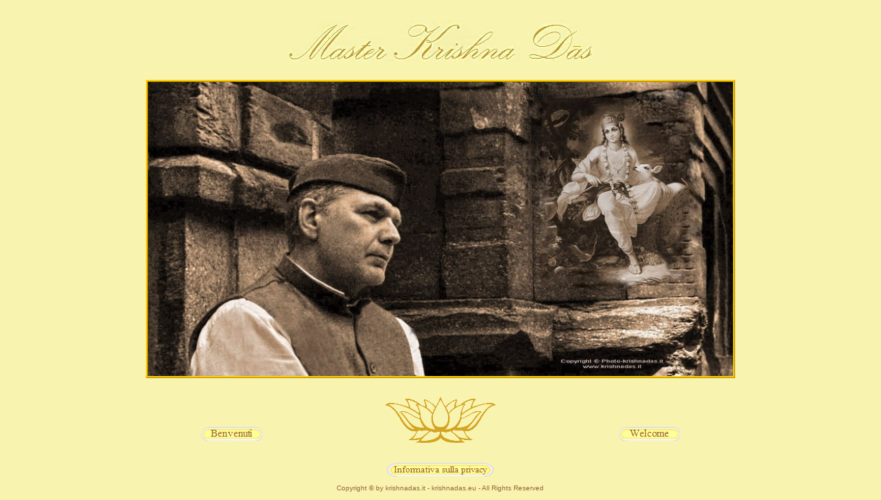

--- FILE ---
content_type: text/html
request_url: https://www.krishnadas.it/
body_size: 1028
content:
<html>

<head>
<meta http-equiv="Content-Language" content="it">
<meta http-equiv="Content-Type" content="text/html; charset=windows-1252">
<meta name="GENERATOR" content="Microsoft FrontPage 6.0">
<meta name="ProgId" content="FrontPage.Editor.Document">
<title>Welcome to the official site of Krishna Das (www.krishnadas.it)</title>
<bgsound src="sound/1.wav" loop="-1">
</head>

<body bgcolor="#F9F3B0" link="#996633" vlink="#996633" alink="#996633" text="#996633">

<div align="center"> 
  <center>

<table border="0" width="900" style="border-collapse: collapse" height="0">
  <tr>
    <td width="100%">
      <div align="center">
      <table border="0" width="100%" height="571">
          <tr> 
            <td width="100%" colspan="3" height="70">
<p align="center">
<br>
<font face="Kunstler Script" color="#DFA640" style="font-size: 55pt">
<img border="0" src="images/firma%20nuova%20Master%20Krishna%20Das-2-definitoB.jpg" width="443" height="60"></font><br>
<font size="1"><br>
&nbsp;</font></td>
        </tr>

  </center>
          <tr> 
            <td width="100%" colspan="3" height="347">
<p align="center">
<img border="0" src="images/Acharya%20Shri%20Krishna%20Das-Copyrigh©by%20krishnadas.it.jpg" width="850" height="427" style="border: 3px ridge #FFCC00"><font style="font-size: 6pt"><br>
&nbsp;</font></td>
        </tr>
  <center>

        <tr>
              
            <td width="32%" align="center" height="125" rowspan="2"><p>
			<a href="Italliano.htm">
			<img border="0" id="img1" src="button2.gif" height="20" width="89" alt="Benvenuti" fp-style="fp-btn: Glow Capsule 4; fp-font: Times New Roman; fp-font-size: 11; fp-font-color-normal: #996633; fp-font-color-hover: #800000; fp-font-color-press: #800000; fp-img-hover: 0; fp-img-press: 0; fp-preload: 0; fp-bgcolor: #F9F3B0; fp-transparent: 1; fp-proportional: 0" fp-title="Benvenuti"></a><br>
			&nbsp;</td>
              
            <td width="35%" align="center" height="95"> 
            <h6 align="center">
			<br>
			<img border="0" src="images/Loto_dorato_logo-Copyright%20©%20by%20krishnadas.it-Master%20Krishna%20Das.gif" width="160" height="67"></h6>
            </td>
              <td width="32%" align="center" height="125" rowspan="2">
				<a href="english.htm">
				<img border="0" id="img2" src="button3.gif" height="20" width="89" alt="Welcome" fp-style="fp-btn: Glow Capsule 4; fp-font: Times New Roman; fp-font-size: 11; fp-font-color-normal: #996633; fp-font-color-hover: #800000; fp-font-color-press: #800000; fp-img-hover: 0; fp-img-press: 0; fp-preload: 0; fp-bgcolor: #F9F3B0; fp-transparent: 1; fp-proportional: 0" fp-title="Welcome"></a><br>
				&nbsp;</td>
        </tr>
      	<tr>
              
            <td width="35%" align="center" height="28"> 
	<font size="1"> 
	<span lang="EN-GB" style="font-family: Arial">
	<a target="_blank" href="informativa%20sulla%20privacy%20krishnadas.it-.eu.htm">
	<img border="0" id="img4" src="button11.gif" height="20" width="155" alt="Informativa sulla privacy" fp-style="fp-btn: Glow Capsule 4; fp-font: Times New Roman; fp-font-color-normal: #996633; fp-font-color-hover: #800000; fp-font-color-press: #800000; fp-img-hover: 0; fp-img-press: 0; fp-preload: 0; fp-bgcolor: #F9F3B0; fp-transparent: 1; fp-proportional: 0" fp-title="Informativa sulla privacy"></a><br>
	<br>
	</span></font> 
	<span lang="EN-GB" style="font-size: 7.5pt; font-family: Arial">
	Copyright © by krishnadas.it - krishnadas.eu - All Rights Reserved</span></td>
              </tr>
      </table>
    	</div>
    </td>
  </tr>
</table>

  </center>
</div>

</body>

</html>